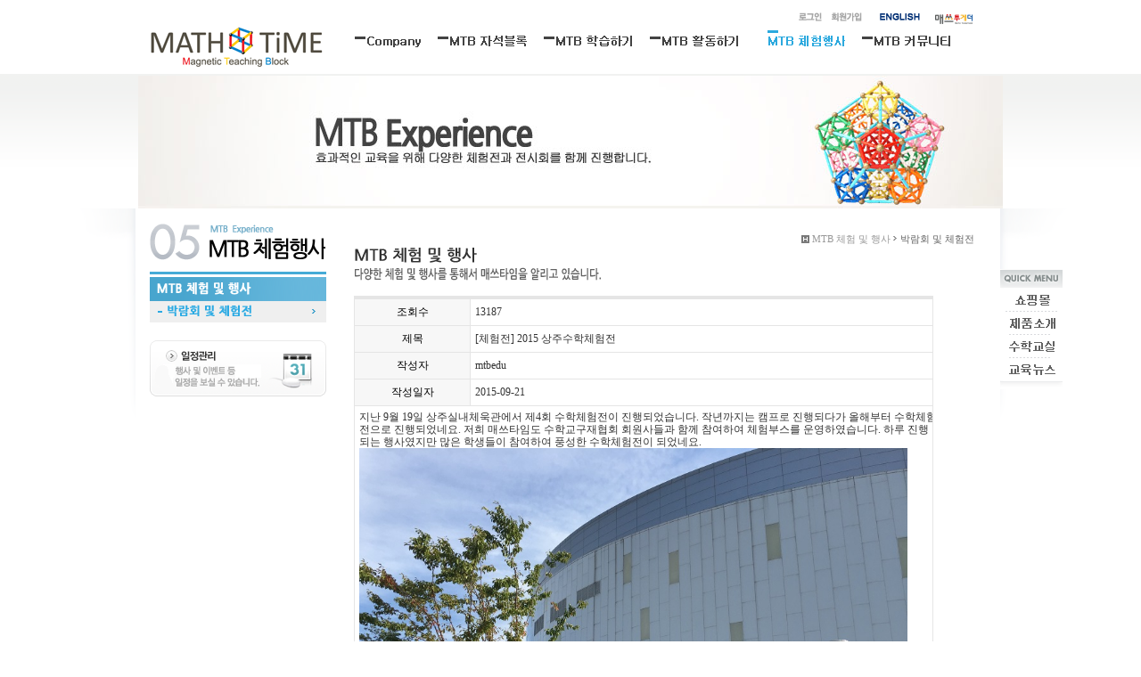

--- FILE ---
content_type: text/html
request_url: http://mtbedu.com/default/experience/experience501.php?com_board_basic=read_form&com_board_idx=29&sub=501&&com_board_search_code=&com_board_search_value1=&com_board_search_value2=&com_board_page=10&&com_board_id=9&
body_size: 5361
content:
<html xmlns="http://www.w3.org/1999/xhtml" xml:lang="ko" lang="ko">
<head>
<meta http-equiv='Content-Type' content='text/html; charset=ks_c_5601-1987'>
<title>매쓰타임 아름다운 수학도형 엠티비 자석블록</title>
<meta name="description" content="수학에 흥미넣기-쉽게 만들고 깊게 생각하는 엠티비자석블록">
<link rel='stylesheet' type='text/css' href='/default/inc/style.css'>
</head>
<body>
<div id="wrap" style="background:url(/default/img/common/bg_subpage.gif) top repeat-x;">
<div id="topmenu">
  <h1><a href="/default/index.php"><img src=http://mtbedu.cafe24.com/base/img/top/images/logo1.gif title="" alt="아름다운 수학도형 매쓰타임이 앞서갑니다."></a></h1>
  <p class="global_menu">        
   <span id="M_member_loginmenu">
   <a href="/default/member/login.php?sub=02"><img src="/default/img/common/global_login.gif" title="" alt="로그인"></a>
  <a href="/default/member/join.php?sub=01"><img src="/default/img/common/global_join.gif" title="" alt="회원가입"></a>
 
   </span>
   <a href="/default/english/en701.php"  target=_blank><img src="/default/img/common/global_sitemap.gif" title="" alt="ENGLISH"></a>
   <a href="/default/togeder/to701.php"  target=_blank><img src="/default/img/to/to_top.gif" title="" alt="ENGLISH"></a>

  </p>
  <p class="main_menu">
   <a href="/default/company/company/company101.php?sub=101" class="fst"><img src="/default/img/top/images/mtb_top_off.gif" title="" alt="company"></a>
   <a href="/default/business/info201.php?sub=201" class="snd"><img src="/default/img/top/images/mtb_top_01off.gif" title="" alt="business"></a>
   <a href="/default/product/product301.php?sub=301" class="trd"><img src="/default/img/top/images/mtb_top_02off.gif" id="trd" title="" alt="product"></a>
   <a href="/default/customer/activity401.php?sub=401" class="fth"><img src="/default/img/top/images/mtb_top_03off.gif" title="" alt="customer"></a>
   <a href="/default/experience/experience501.php?sub=501" class="last"><img src="/default/img/top/images/mtb_top_04on.gif" title="" alt="experience"></a>
   <a href="/default/community/community601.php?sub=601" class="las"><img src="/default/img/top/images/mtb_top_05off.gif" title="" alt="rec"></a>
  </p>
 </div>
<div class="visual_area">
<img src="/default/img/experience/visual_experience.jpg" title="" alt="지속적인 연구개발을 통한 제품개발과 품질향상에 노력하고 있습니다."><br>
</div>
<div id="content_wrap" style="background:#ffffff url(/default/img/common/bg_content_sub.gif) no-repeat;">
<div class="side_nav">
<h2><img src="/default/img/experience/h2_experience.gif" title="" alt="제품소개"></h2>
<!-- // 서브메뉴 -->
<dl>
<dt><img src="/default/img/experience/experience_01on.gif" title="" alt="체험 및 행사"></a><br></dt>
<dd><a href="/default/experience/experience501.php?sub=501"><img src="/default/img/experience/experience_01_01on.gif" id="experience_01_01" title="" alt="박람회및전시회"></a></dd>

</dl>
<p class="banner">
  <a href="/default/company/schedule.php?sub=14"><img src="/default/img/common/banner_side_01.gif" title="" alt="일정관리"></a>
</p>
</div>
<div class="content">
<p class="history">
    <a href="#none"><img alt="" src="/default/img/common/home.gif" title=""></a>
    <span>MTB 체험 및 행사</span>&nbsp;<span class="current" style="background:url(/default/img/common/bl_history.gif) left 4px no-repeat;">
        박람회 및 체험전
        </span>
  </p>
<!-- 제품 01 -->
<h3><a href="/default/experience/experience501.php?sub=501"><img src="/default/img/experience/h3_experience_01.gif" title="" alt="제품 01"></h3></a><br />
<table cellpadding="0" cellspacing="0" class="table_experience">
<tr>
<td align="left" valign="top"><!-- 게시판 시작 -->
<link rel="StyleSheet" href="/base/inc/board/board_9.css" type="text/css">
<script language="javascript" src="/cjs/board.js?com_board_id=9&template=base"></script>

<table border="0" cellspacing="0" cellpadding="0" width="650" bgcolor="#FFFFFF" background="">
	<tr>
		<!-- 목록 - 이미지(왼쪽) -->
		<script language="javascript" type="text/javascript" src="/cjs/javascript.lib.js?date=1458686105"></script>

		<!-- //목록 - 이미지(왼쪽)  -->
		<td>
			<table border="0" cellspacing="0" cellpadding="0" width='100%'>
				<tr><td bgcolor='#E5E5E5' height=3></td></tr>
			</table>
			<table border='1' cellpadding='0' cellspacing='0' width='100%' style='border-collapse:collapse' bordercolor='#e5e5e5' class="board">
			<!-- 내용 -->
				<style type="text/css">p{margin:0}</style><meta http-equiv='Content-Type' content='text/html; charset=ks_c_5601-1987'>
<style type="text/css">
/*
   .board_bgcolor 테이블 제목 컬럼 스타일 지정
   .board_desc    테이블 제목 옆 내용 컬럼 스타일 지정
   $com_board.table_size :: 관리자가 지정한 전체 테이블 사이즈
   .board_description 콘텐츠 내용 스타일을 지정
*/
p{
    margin:0;
    padding:0;
}
.board_bgcolor
{
  /*width:107px;*/
  width:20%;
  text-align:center;
}
.board_desc
{
	padding:3 0 3 10;
	line-height:150%;
	/*width:543px;*/
    width:80%;
	text-align:left;
	padding-left:5px;
}
.board_description
{
	    overflow:hidden;
        word-break:break-all;
}
#post_area{
	width:100%;
	padding:5px;
    word-spacing:0pt;
    word-break:break-all;
}
</style>
						<tr height="30">
				<td class="board_bgcolor">
									<font style="color:#000000;font-size:12px;">조회수</font>
								</td>
				<td class="board_desc">
					                                                    13187
                                            				</td>
			</tr>
									<tr height="30">
				<td class="board_bgcolor">
									<font style="color:#000000;font-size:12px;">제목</font>
								</td>
				<td class="board_desc">
					                                                    [체험전] 2015 상주수학체험전
                                            				</td>
			</tr>
									<tr height="30">
				<td class="board_bgcolor">
									<font style="color:#000000;font-size:12px;">작성자</font>
								</td>
				<td class="board_desc">
					                                                    mtbedu
                                            				</td>
			</tr>
									<tr height="30">
				<td class="board_bgcolor">
									<font style="color:#000000;font-size:12px;">작성일자</font>
								</td>
				<td class="board_desc">
					                                                    2015-09-21
                                            				</td>
			</tr>
					<!-- 글 내용 -->
		<tr height="30">
			<td colspan="2" class="board_description" width="100%" height="100px">
				<div id="post_area">
					지난 9월 19일 상주실내체욱관에서 제4회 수학체험전이 진행되었습니다. 작년까지는 캠프로 진행되다가 올해부터 수학체험전으로 진행되었네요. 저희 매쓰타임도 수학교구재협회 회원사들과 함께 참여하여 체험부스를 운영하였습니다. 하루 진행되는 행사였지만 많은 학생들이 참여하여 풍성한 수학체험전이 되었네요.<br>
<P spellcheck=true><IMG style="HEIGHT: 555px; WIDTH: 695px" hspace=5 src="/base/component/board/board_9/u_image/29/20150921110838_166630850.JPG"><IMG style="HEIGHT: 555px; WIDTH: 695px" hspace=5 src="/base/component/board/board_9/u_image/29/20150921110838_1857166613.JPG"><IMG style="HEIGHT: 555px; WIDTH: 695px" hspace=5 src="/base/component/board/board_9/u_image/29/20150921110838_56913930.JPG"><IMG style="HEIGHT: 555px; WIDTH: 695px" hspace=5 src="/base/component/board/board_9/u_image/29/20150921110838_1981928470.JPG"><IMG style="HEIGHT: 555px; WIDTH: 695px" hspace=5 src="/base/component/board/board_9/u_image/29/20150921110838_252368231.JPG"><IMG style="HEIGHT: 555px; WIDTH: 695px" hspace=5 src="/base/component/board/board_9/u_image/29/20150921110839_844808007.JPG"><IMG style="HEIGHT: 555px; WIDTH: 695px" hspace=5 src="/base/component/board/board_9/u_image/29/20150921110839_1097123745.JPG"><IMG style="HEIGHT: 555px; WIDTH: 695px" hspace=5 src="/base/component/board/board_9/u_image/29/20150921110839_1710469282.JPG"><br>
<P spellcheck=true>&nbsp;<br>
				</div>
				<script type="text/javascript">
				<!--
				/**
				 * 이미지 테이블크기와 맞쳐 재조정
				 */
				function resizeImage()
				{
					var img_max_width = 615;
                    var use_origin_img = 'Y';
                    if(use_origin_img == 'N') {
                        return;
                    }
					var imgObj = document.getElementById("post_area").getElementsByTagName("img");
					var osrc;
					for (i = 0; i<imgObj.length; i++)
					{
						/*pNode = imgObj[i].parentNode;
						var imgContainer = document.createElement("<div>");
						pNode.insertBefore(imgContainer, imgObj[i]);
						imgContainer.appendChild(imgObj[i]);
						osrc = imgObj[i].src;*/

						if(imgObj[i].width > img_max_width)
						{
							imgObj[i].style['width'] = img_max_width;
							imgObj[i].style['height'] = 'auto';
						}

                        if( imgObj[i].parentNode.tagName != "A" )
                        {
                            imgObj[i].style.cursor  = "pointer";
                            imgObj[i].onclick = function(){	showPicture(this);	}
                        }

						/*imgContainer.style.marginBottom = "0px";

													imgObj[i].style.cursor  = "pointer";
												// declare onclick event
						if( imgObj[i].parentNode.tagName == "div" )
						{
							if( imgObj[i].parentNode.parentNode.tagName == "A" )
							{
								imgObj[i].onclick = function()
								{
									if( this.parentNode.parentNode.target != "_blank" ){
										location.href = this.parentNode.parentNode.href;
									}
								};
							}
							else{
																imgObj[i].onclick = function(){	showPicture(this);	}
															}
						}
						else if( imgObj[i].parentNode.tagName != "A" )
						{
														imgObj[i].onclick = function(){	showPicture(this);	}
													}*/
					}

					document.getElementById("post_area").style.visibility = "visible";
				}

				/**
				 * 팝업 이미지
				 */
				 function showPicture(obj) {

				  var imgObj = new Image();
				  imgObj.src = obj.src;
				  var wopt = "scrollbars=yes,status=no,resizable=no";
				  wopt += ",width=" + imgObj.width;
				  wopt += ",height=" + imgObj.height;
				  var wbody = "<script language='javascript'>";
				  wbody += "function finalResize(){";
				  wbody += "  var oBody=document.body;";
				  wbody += "  var oImg=document.images[0];";
				  wbody += "  var xdiff=oImg.width-oBody.clientWidth;";
				  wbody += "  var ydiff=oImg.height-oBody.clientHeight-20;";
				  wbody += "  window.resizeBy(xdiff,ydiff);";
				  wbody += "}";
				  wbody += "</"+"script>";
				  wbody += "<body  oncontextmenu='return false' ondragstart='return false' onselectstart='return false' onLoad='finalResize()' style='margin:0;background:#000000' >";
				  wbody += "<a href='javascript:window.close()' oncontextmenu='return false'><img src='" + obj.src + "' border=0  alt=''></a>";
				  wbody += "</body>";
				  winResult = window.open("about:blank","",wopt);
				  winResult.document.open("text/html", "replace");
				  winResult.document.write(wbody);
				  winResult.document.close();
				  return;
				}

				/**
				 * 함수 실행
				 */
				window.onload = function()
				{
					resizeImage();
				}
			//-->
			</script>
			</td>
		</tr>
	


<script language="javascript" type="text/javascript" src="/cjs/javascript.lib.js?date=1458686105"></script>

			<!-- //내용 -->
			</table>
			<table border='0' cellpadding='0' cellspacing='0' width='100%'>
				<tr><td height='1' bgcolor='#E5E5E5'></td></tr>
			</table>
			<table border='0' cellpadding='0' cellspacing='0' width='100%'>
				<tr><td height='10'></td></tr>
			</table>

			<!-- 게시물 평가 -->
			<script language="javascript" type="text/javascript" src="/cjs/javascript.lib.js?date=1458686105"></script>

			<!--// 게시물 평가 -->

			<!-- 댓글 쓰기 -->
			
			<!-- //댓글 쓰기 -->

			<!-- 댓글 목록 -->
			<script language="javascript" type="text/javascript" src="/cjs/javascript.lib.js?date=1458686105"></script>

			<!-- //댓글 목록 -->

			<table border='0' cellpadding='0' cellspacing='0' width='100%'>
				<tr><td><br></td></tr>
			</table>
			<table border='0' cellpadding='0' cellspacing='0' width='100%'>
				<tr><td height='1' bgcolor='#E5E5E5'></td></tr>
			</table>

			<table border='0' cellpadding='0' cellspacing='0' align='center' width='100%'>
				<tr>
					<td class='bbsnewf5' height='34' align='center' width='50%'>
					<!-- 목록 - 버튼 -->
						<!-- 이전 다음  -->
<table border='0' cellpadding='0' cellspacing='0' align='center' width='100%'>
<tr>
	<td class='bbsnewf5' height='34' align='left' width='50%' style="border:0px">
					<a href="/default/experience/experience501.php?com_board_basic=read_form&sub=501&&com_board_search_code=&com_board_search_value1=&com_board_search_value2=&com_board_page=10&&com_board_id=9&&com_board_idx=28"><img src="/base/img/component/board/board_9/prev.gif" border="0" align='absmiddle' alt=''></a>
				    <a href="/default/experience/experience501.php?sub=501&&com_board_search_code=&com_board_search_value1=&com_board_search_value2=&com_board_page=10&&com_board_id=9&"><img src="/base/img/component/board/board_9/list.gif" border='0' align='absmiddle' alt=''></a>
					<a href="/default/experience/experience501.php?com_board_basic=read_form&sub=501&&com_board_search_code=&com_board_search_value1=&com_board_search_value2=&com_board_page=10&&com_board_id=9&&com_board_idx=30"><img src="/base/img/component/board/board_9/next.gif" border="0" align='absmiddle' alt=''></a>
					</td>
</tr>
</table>
<!-- 이전 다움  -->
<script language="javascript" type="text/javascript" src="/cjs/javascript.lib.js?date=1458686105"></script>

					<!-- //목록 - 버튼 -->
					</td>
					<td align='right' width='50%'>
						 <!-- 추천하기 -->
						  <!-- 수정하기 -->
						<a href='#' onclick='com_board_delete("9", "29", "/default/experience/experience501.php", "base","sub=501&&com_board_search_code=&com_board_search_value1=&com_board_search_value2=&com_board_page=10&&com_board_id=9&")'><img alt='' src='/base/img/component/board/board_9/delete.gif' border='0'></a> <!-- 삭제하기 -->
						 <!-- 답글쓰기 -->
						<a href='javascript:alert("게시판 작성 권한이 없습니다.")' style='display:none'><img alt='' src='/base/img/component/board/board_9/write.gif' border='0' /></a> <!-- 글쓰기 -->
					</td>
				</tr>
			</table>
		</td>
		<!-- 목록 - 이미지(오른쪽) -->
		<script language="javascript" type="text/javascript" src="/cjs/javascript.lib.js?date=1458686105"></script>

		<!-- //목록 - 이미지(오른쪽)  -->
	</tr>
</table>

<!-- 목록 - 리스트 -->

	    <!-- 이미지 -->
	<table border="0" cellspacing="0" cellpadding="0">
	<td style="padding:5px">
			<table border='0' cellspacing='0' cellpadding='0' style="float:left">
			<tr>
				<td align='center' style="padding:5px">
					<a href="/default/experience/experience501.php?com_board_basic=read_form&com_board_idx=29&sub=501&&com_board_search_code=&com_board_search_value1=&com_board_search_value2=&com_board_page=10&&com_board_id=9&">
					<img src="/base/component/board/board_9/u_image/29/20150921110838_166630850.JPG"  border="0" width="135" height="90"></a>
				</td>
			</tr>
		</table>
					<table border='0' cellspacing='0' cellpadding='0' style="float:left">
			<tr>
				<td align='center' style="padding:5px">
					<a href="/default/experience/experience501.php?com_board_basic=read_form&com_board_idx=28&sub=501&&com_board_search_code=&com_board_search_value1=&com_board_search_value2=&com_board_page=10&&com_board_id=9&">
					<img src="/base/component/board/board_9/u_image/28/20150921110010_358163576.jpg"  border="0" width="135" height="90"></a>
				</td>
			</tr>
		</table>
					<table border='0' cellspacing='0' cellpadding='0' style="float:left">
			<tr>
				<td align='center' style="padding:5px">
					<a href="/default/experience/experience501.php?com_board_basic=read_form&com_board_idx=27&sub=501&&com_board_search_code=&com_board_search_value1=&com_board_search_value2=&com_board_page=10&&com_board_id=9&">
					<img src="/base/component/board/board_9/u_image/27/20150907150433_2096272806.jpg"  border="0" width="135" height="90"></a>
				</td>
			</tr>
		</table>
					<table border='0' cellspacing='0' cellpadding='0' style="float:left">
			<tr>
				<td align='center' style="padding:5px">
					<a href="/default/experience/experience501.php?com_board_basic=read_form&com_board_idx=26&sub=501&&com_board_search_code=&com_board_search_value1=&com_board_search_value2=&com_board_page=10&&com_board_id=9&">
					<img src="/base/component/board/board_9/u_image/26/20150907115829_1587341351.JPG"  border="0" width="135" height="90"></a>
				</td>
			</tr>
		</table>
					<table border='0' cellspacing='0' cellpadding='0' style="float:left">
			<tr>
				<td align='center' style="padding:5px">
					<a href="/default/experience/experience501.php?com_board_basic=read_form&com_board_idx=25&sub=501&&com_board_search_code=&com_board_search_value1=&com_board_search_value2=&com_board_page=10&&com_board_id=9&">
					<img src="/base/component/board/board_9/u_image/25/20150903164434_2019103054.jpg"  border="0" width="135" height="90"></a>
				</td>
			</tr>
		</table>
					<table border='0' cellspacing='0' cellpadding='0' style="float:left">
			<tr>
				<td align='center' style="padding:5px">
					<a href="/default/experience/experience501.php?com_board_basic=read_form&com_board_idx=24&sub=501&&com_board_search_code=&com_board_search_value1=&com_board_search_value2=&com_board_page=10&&com_board_id=9&">
					<img src="/base/component/board/board_9/u_image/24/20150903162509_1552425859.JPG"  border="0" width="135" height="90"></a>
				</td>
			</tr>
		</table>
					<table border='0' cellspacing='0' cellpadding='0' style="float:left">
			<tr>
				<td align='center' style="padding:5px">
					<a href="/default/experience/experience501.php?com_board_basic=read_form&com_board_idx=23&sub=501&&com_board_search_code=&com_board_search_value1=&com_board_search_value2=&com_board_page=10&&com_board_id=9&">
					<img src="/base/component/board/board_9/u_image/23/20150903161750_1217242220.JPG"  border="0" width="135" height="90"></a>
				</td>
			</tr>
		</table>
					<table border='0' cellspacing='0' cellpadding='0' style="float:left">
			<tr>
				<td align='center' style="padding:5px">
					<a href="/default/experience/experience501.php?com_board_basic=read_form&com_board_idx=22&sub=501&&com_board_search_code=&com_board_search_value1=&com_board_search_value2=&com_board_page=10&&com_board_id=9&">
					<img src="/base/component/board/board_9/u_image/22/20150903160737_550729766.JPG"  border="0" width="135" height="90"></a>
				</td>
			</tr>
		</table>
					<table border='0' cellspacing='0' cellpadding='0' style="float:left">
			<tr>
				<td align='center' style="padding:5px">
					<a href="/default/experience/experience501.php?com_board_basic=read_form&com_board_idx=21&sub=501&&com_board_search_code=&com_board_search_value1=&com_board_search_value2=&com_board_page=10&&com_board_id=9&">
					<img src="/base/component/board/board_9/u_image/21/20150813175622_1553226328.JPG"  border="0" width="135" height="90"></a>
				</td>
			</tr>
		</table>
					<table border='0' cellspacing='0' cellpadding='0' style="float:left">
			<tr>
				<td align='center' style="padding:5px">
					<a href="/default/experience/experience501.php?com_board_basic=read_form&com_board_idx=20&sub=501&&com_board_search_code=&com_board_search_value1=&com_board_search_value2=&com_board_page=10&&com_board_id=9&">
					<img src="/base/component/board/board_9/u_image/20/20150813174925_1003703499.JPG"  border="0" width="135" height="90"></a>
				</td>
			</tr>
		</table>
		<div style="overflow:hidden;clear:both;height:1px;" class="image_sublist"></div>		<div style="overflow:hidden;clear:both;height:1px;"></div>
	</td>
	</table>
	<!-- 이미지 -->
	
    
<script language="javascript" type="text/javascript" src="/cjs/javascript.lib.js?date=1458686105"></script>

<!-- //목록 - 리스트  -->
<!-- 게시판 끝 --></td>
</tr>
  
</table>
</div>
<div class="quick" style="background:url(/default/img/common/quick_bg.gif) bottom no-repeat;padding:0 0 10px 0;">
   <dl>
    <dt><img src="/default/img/common/quick_title.gif" title="" alt="퀵메뉴"></dt>
    <dd><a href="http://www.mtbedu.kr/index.html?sub=02" target='_blank'_><img src="/default/img/common/quick_01.gif" id="quick_01" title="" alt="쇼핑몰"></a></dd>
    <dd><a href="/default/business/info201.php?sub=201"><img src="/default/img/common/quick_02.gif" id="quick_02" title="" alt="제품소개"></a></dd>
    <dd><a href="/default/product/product301.php?sub=301"><img src="/default/img/common/quick_03.gif" id="quick_03" title="" alt="수학교실"></a></dd>
    <dd><a href="/default/community/community602.php?sub=602"><img src="/default/img/common/quick_04.gif" id="quick_04" title="" alt="교육뉴스"></a></dd>
   </dl>
</div>
</div>
<body>
<table width="100%" border="0" cellspacing="0" cellpadding="0">
  <tr>
    <td align="center" valign="bottom"><table width="1200" border="0" cellspacing="0" cellpadding="0">
      <tr>
        <td>&nbsp;</td>
      </tr>
    </table>
    <img src="http://mtbedu.cafe24.com/base/img/footer/botton.gif" width="1199" height="167" border="0" usemap="#Map" /></td>
  </tr>
</table>
<map name="Map" id="Map">
  <area shape="rect" coords="274,13,329,40" href="http://mtbedu.cafe24.com/base/index.php" target="_self" />
  <area shape="rect" coords="330,15,410,43" href="http://mtbedu.cafe24.com/base/mathtime/company01.php" target="_self" />
  <area shape="rect" coords="426,16,529,42" href="{$template}}/img/common/footer_01.gif" />
  <area shape="rect" coords="549,14,668,41" href="/default/img/common/footer_02.gif" target="_self" />
  <area shape="rect" coords="694,14,850,44" href="/default/img/common/footer_03.gif" target="_self" />
  <area shape="rect" coords="865,14,962,42" href="#" />
  <area shape="rect" coords="41,39,294,118" href="http://mtbedu.cafe24.com/base/index.php" />
</map>
</body>
</div>
</body>
</html>
<script language="javascript" type="text/javascript" src="/cjs/javascript.lib.js?date=1721110582"></script>

<script language="javascript" src="/cjs/board.js"></script>

            <script type="text/javascript">
            var JsHost = (("https:" == document.location.protocol) ? "https://" : "http://");
            var sTime = new Date().getTime();
            document.write(unescape("%3Cscript id='log_script' src='" + JsHost + "blg-jsk.cafe24.com/weblog.js?uid=mtbedu&t=" + sTime + "' type='text/javascript'%3E%3C/script%3E"));
            </script>
        

--- FILE ---
content_type: text/html
request_url: http://mtbedu.com/cjs/board.js?com_board_id=9&template=base
body_size: 8795
content:
var xOp7Up,xOp6Dn,xIE4Up,xIE4,xIE5,xIE6,xNN4,xUA=navigator.userAgent.toLowerCase();
if(window.opera){
  var i=xUA.indexOf('opera');
  if(i!=-1){
    var v=parseInt(xUA.charAt(i+6));
    xOp7Up=v>=7;
    xOp6Dn=v<7;
  }
}
else if(navigator.vendor!='KDE' && document.all && xUA.indexOf('msie')!=-1){
  xIE4Up=parseFloat(navigator.appVersion)>=4;
  xIE4=xUA.indexOf('msie 4')!=-1;
  xIE5=xUA.indexOf('msie 5')!=-1;
  xIE6=xUA.indexOf('msie 6')!=-1;
}
else if(document.layers){xNN4=true;}
var xMac=xUA.indexOf('mac')!=-1;
var xFF=xUA.indexOf('firefox')!=-1;

function ajaxboardProcess()
{
	return false;
}

/**
* class명으로 엘리먼트 검색
*/
function getElmsByClass(elm, className){
    if(typeof className == 'string'){
        var findElms = new Array();
        var reg = new RegExp("\\b"+className+"\\b", "i");
        var list = elm.getElementsByTagName('*');

        for(var i=0; (o=list[i]); i++){
            if(o.className && o.className.search(reg) != -1){
                findElms.push(o);
            }
        }

        if(findElms.length == 1) findElms = findElms[0];
        if(findElms.length == 0) findElms = null;

        return findElms;
    }
}

/**
* AJAX 객체 호출
*/
function call_Ajax_board(board_id, template)
{
	Ajax.init("/cjs/ajax/ajax.board.php?com_board_id="+board_id+"&template="+template, '', 'GET' , null , false , false );
}

/**
* 글쓰기 폼 체크
*/
function com_board_writeformCheck()
{
	var board_id = document.getElementById('board_id').value;
	var template = document.getElementById('template') ? document.getElementById('template').value : document.getElementsByName('template')[0].value;

	var boardForm = "com_board";
    if(document.getElementById('descriptionView_TEXTAREA')) {
        var descriptTemp = document.getElementById('descriptionView_TEXTAREA').value;
        document.com_board.description.value = descriptTemp.replace(/\s+$/, "");
    }

	realBoardCheck(boardForm, board_id, template);

	return FormCheck.init(boardForm);
}

/**
* 글수정 폼 체크
*/
function com_board_modifyformCheck()
{
	var board_id = document.getElementById('board_id').value;
	var template = document.getElementById('template') ? document.getElementById('template').value : document.getElementsByName('template')[0].value;

	var boardForm = "com_board";
    if(document.getElementById('descriptionView_TEXTAREA')) {
        var descriptTemp = document.getElementById('descriptionView_TEXTAREA').value;
        document.com_board.description.value = descriptTemp.replace(/\s+$/, "");
    }

	realBoardCheck(boardForm, board_id, template);
	return FormCheck.init(boardForm);
}

/**
* 실제 폼 체크
*/
function realBoardCheck(formName, board_id, template) {
	call_Ajax_board(board_id, template);

	var rsXml	=	Ajax.rltXml();
	var xmlData	=	Ajax.rltXmlLoop(rsXml, "board_title");
	var tempArr	=	new Array();
    //console.log(tempArr);

	for(var i = 0; i < xmlData.length; i++) {
		tempArr[i] = new Array();
		tempArr[i]["code"]	=	Ajax.rltXmlOnce(xmlData[i], "code");
		tempArr[i]["name"]	=	Ajax.rltXmlOnce(xmlData[i], "name");
		tempArr[i]["attribute"]	=	Ajax.rltXmlOnce(xmlData[i], "attribute");
		tempArr[i]["necessary"]	=	Ajax.rltXmlOnce(xmlData[i], "necessary");
		tempArr[i]["attribute_value"]	=	Ajax.rltXmlOnce(xmlData[i], "attribute_value");

        /*
        @ 2011-03-18 ktchoi necessary=필수=setCheck(formName, code, 공백체크y/n,name,type,'min-max')
             - 필수와 상관없이 값이 있으면 유효성 체크 한다.
             - 필수의 의미는 공백(빈값) 여부로 처리한다.

        */
        var necessaryFlag='n';
        if(Common.int(tempArr[i]["necessary"])==1){
            //필수 항목
            necessaryFlag='y';
         }

        switch (Common.int(tempArr[i]["attribute"])) {
            case	1	:	//텍스트박스
                if(tempArr[i]["code"] == 'age') {
                    FormCheck.setCheck(formName, tempArr[i]["code"], necessaryFlag, tempArr[i]["name"], 'num', '1-3');
                } else {
                    FormCheck.setCheck(formName, tempArr[i]["code"], necessaryFlag, tempArr[i]["name"], '', '1-'+tempArr[i]["attribute_value"]);
                }
                break;
            case	12	:	//PASSWORD
                FormCheck.setCheck(formName, tempArr[i]["code"], necessaryFlag, tempArr[i]["name"], '');
                break;
            case	2	:	//TEXTAREA
            case	9	:	//SELECTBOX
                if(necessaryFlag=='y' ){
                    FormCheck.setCheck(formName, tempArr[i]["code"], necessaryFlag, tempArr[i]["name"], '');
                }
                break;
            case	3	:	//이메일
                FormCheck.setCheck(formName, tempArr[i]["code"], necessaryFlag, tempArr[i]["name"], 'email');
                break;
            case	4	:	//URL
                FormCheck.setCheck(formName, tempArr[i]["code"], necessaryFlag, tempArr[i]["name"], '');
                break;
            case	5	:	//TEL
                if(Common.int(tempArr[i]["attribute_value"]) == 2) {
                    FormCheck.setCheck(formName, tempArr[i]["code"]+'0', necessaryFlag, tempArr[i]["name"], 'num', '1-4');
                }
                FormCheck.setCheck(formName, tempArr[i]["code"]+'1', necessaryFlag, tempArr[i]["name"], 'num', '1-4');
                FormCheck.setCheck(formName, tempArr[i]["code"]+'2', necessaryFlag, tempArr[i]["name"], 'num', '1-4');
                FormCheck.setCheck(formName, tempArr[i]["code"]+'3', necessaryFlag, tempArr[i]["name"], 'num', '1-4');
                break;
            case	6	:	//DATE
                FormCheck.setCheck(formName, tempArr[i]["code"]+'Y', necessaryFlag, tempArr[i]["name"], '');
                FormCheck.setCheck(formName, tempArr[i]["code"]+'M', necessaryFlag, tempArr[i]["name"], '');
                FormCheck.setCheck(formName, tempArr[i]["code"]+'D', necessaryFlag, tempArr[i]["name"], '');
                break;
            case	7	:	//주소
                if(Common.int(tempArr[i]["attribute_value"]) == 1) {
                    FormCheck.setCheck(formName, tempArr[i]["code"]+'_post1', necessaryFlag, tempArr[i]["name"], 'num', '5');
                    //FormCheck.setCheck(formName, tempArr[i]["code"]+'_post2', necessaryFlag, tempArr[i]["name"], 'num', '1-3');
                }
                FormCheck.setCheck(formName, tempArr[i]["code"], necessaryFlag, tempArr[i]["name"], '');
                break;
            case	8	:	//FILE
                if(necessaryFlag=='y' ){
                    if(getElmsByClass(document.body, 'file_attach_del') == null){
                        FormCheck.setCheck(formName, tempArr[i]["code"]+'[]', 'y', tempArr[i]["name"], 'file', '', '', '');
                    }
                }
                break;
            case	10	:	//CHECKBOX : 비밀글(secret)은 필수체크값 없음.
                if(tempArr[i]["code"] != 'secret' && necessaryFlag=='y' ){
                    FormCheck.setCheck(formName, tempArr[i]["code"]+'[]', necessaryFlag, tempArr[i]["name"], 'checkbox', '', '', '1');
                }
                break;
            case	11	:	//RADIO
                if(necessaryFlag=='y' ){
                    FormCheck.setCheck(formName, tempArr[i]["code"]+'[]', necessaryFlag, tempArr[i]["name"], 'checkbox', '', '', '');
                }
                break;
            case	13	:	//휴대전화
                if(Common.int(tempArr[i]["attribute_value"]) == 1) {
                    FormCheck.setCheck(formName, tempArr[i]["code"]+'0', necessaryFlag, tempArr[i]["name"], '');
                }
                FormCheck.setCheck(formName, tempArr[i]["code"]+'1', necessaryFlag, tempArr[i]["name"], 'num', '1-4');
                FormCheck.setCheck(formName, tempArr[i]["code"]+'2', necessaryFlag, tempArr[i]["name"], 'num', '1-4');
                FormCheck.setCheck(formName, tempArr[i]["code"]+'3', necessaryFlag, tempArr[i]["name"], 'num', '1-4');
                break;
            case	50	:	//CHECKBOX : 개인정보의 수집 및 이용목적 (기존 attribute 영향 안주게 개인정보필드일때는 50으로 설정함.)
                if(necessaryFlag=='y' ){
                    FormCheck.setCheck(formName, tempArr[i]["code"], necessaryFlag, tempArr[i]["name"], 'checkbox', '', '', '');
                }
                break;
        }
	}

    // 스팸방지문자
    try
    {
        FormCheck.setCheck(formName, 'captcha_code', 'y', '스팸방지 문자', '');
    }
    catch (e){}
}

/**
* 파일사이즈 체크 요청
*/
function ask_filesize(target, form){
	if(target.value == "") return;

	progressBar();
	var origin_target = '_self';
	var origin_action = document[form].action;

	document[form].target = "_filechk";
	document[form].action = "/cjs/filesize_chk.php";
	document[form].submit();

	document[form].target = origin_target;
	document[form].action = origin_action;

	setTimeout(function(){ res_filesize(target) }, 200);
}

/**
* 파일사이즈 체크결과 콜백함수
*/
function res_filesize(elm){
	if(document.getElementById('filesize_status').value != ""){
        if(document.getElementById('filesize_status').value == "hdd_false"){
			alert("사용중인 계정의 저장공간이 부족하여 파일업로드가 불가능합니다.\n\n [나의서비스관리] 에서 상위 서비스로 변경하거나 추가 옵션을\n 신청한 뒤 이용하시기 바랍니다.");
			elm.select();
            /*var f = document.getElementsByName('file_attachment[]');
            for(var i=0; i<f.length; i++) {
                f[i].value = '';
            }*/
            location.reload();
		} else if(document.getElementById('filesize_status').value == "false"){
			alert('파일 용량이 초과되었습니다');
			elm.select();
		}

		progressBar_remove();
		document.getElementById('filesize_status').value = "";
	}else{
		setTimeout(function(){ res_filesize(elm) }, 200);
		document.getElementById('filesize_status').value = "";
	}
}

/**
* ProgressBar 출력
*/
function progressBar(){
	if(document.getElementById('progressBar')) return;

	var w = xGetBodyWidth();
	var h = xGetBodyHeight();

	var itemTop = (h / 2) - (20 / 2);
	var itemLeft = (w / 2) - (300 / 2);

	var obj = document.createElement('div');
	obj.id = 'progressBar';
	obj.style.position = 'absolute';
	obj.style.textAlign = 'center';
	obj.style.filter = 'alpha(opacity=70)';
	obj.style.opacity = '0.7';
	obj.style.top = itemTop+'px';
	obj.style.left = itemLeft+'px';
	obj.style.width = '300px';
	obj.style.height = '20px';
	obj.style.padding = '4px';
	obj.style.border = '1px solid #666';
	obj.style.backgroundColor = '#FFF';
	obj.style.color = '#F30';
	obj.style.zIndex = '101';
	obj.innerHTML = '현재 파일 사이즈 체크중입니다';

	document.body.appendChild(obj);
}


/**
* ProgressBar 해제
*/
function progressBar_remove(){
	if(document.getElementById('progressBar')){
		document.body.removeChild(document.getElementById('progressBar'));
	}
}

/**
* @brief 보이는 문서의 가로
*
* @param void
* @returns void
*/
function xClientWidth()
{
  var w=0;
  if(xOp6Dn) w=window.innerWidth;
  else if(document.compatMode == 'CSS1Compat' && !window.opera && document.documentElement && document.documentElement.clientWidth)
	w=document.documentElement.clientWidth;
  else if(document.body && document.body.clientWidth)
	w=document.body.clientWidth;
  else if(xDef(window.innerWidth,window.innerHeight,document.height)) {
	w=window.innerWidth;
	if(document.height>window.innerHeight) w-=16;
  }
  return w;
}

/**
* @brief 보이는 문서의 높이
*
* @param void
* @returns void
*/
function xClientHeight()
{
  var h=0;
  if(xOp6Dn) h=window.innerHeight;
  else if(document.compatMode == 'CSS1Compat' && !window.opera && document.documentElement && document.documentElement.clientHeight)
    h=document.documentElement.clientHeight;
  else if(document.body && document.body.clientHeight)
    h=document.body.clientHeight > document.documentElement.clientHeight ? document.body.clientHeight : document.documentElement.clientHeight;
  else if(xDef(window.innerWidth,window.innerHeight,document.width)) {
    h=window.innerHeight;
    if(document.width>window.innerWidth) h-=16;
  }
  return h;
}

/**
* @brief 문서 전체 가로
*
* @param void
* @returns void
*/
function xGetBodyWidth() {
  var cw = xClientWidth();
  var sw = window.document.body.scrollWidth;
  return cw>sw?cw:sw;
}

/**
* @brief 문서 전체 높이
*
* @param void
* @returns void
*/
function xGetBodyHeight() {
  var cw = xClientHeight();
  var sw = window.document.body.scrollHeight;
  return cw>sw?cw:sw;
}

/**
* 리스트 분류 선택
*/
function com_board_category_sel(path)
{
	var form = document.com_board_form;

	code = form.com_board_category_code.options[form.com_board_category_code.selectedIndex].value;

	location.href = path + "&com_board_category_code=" + code;
}

/**
* 우편번호 검색
*/
function com_board_zipcode(name1, name2, name3, template)
{
	window.open("/chtml/zipcode.php?template=" + template + "&com_zipcode_openerform=document.com_board&com_zipcode_openername1=document.com_board." + name1 + "&com_zipcode_openername2=document.com_board." + name2 + "&com_zipcode_openername3=document.com_board." + name3, "cafe_component_zipcode", "width=447,height=370,scrollbars=yes");
}

/**
* 비밀글 링크
*/
function com_board_secret_form(idx, path, query, board_id, template)
{
	call_Ajax_board(board_id, template);

	var rsXml	=	Ajax.rltXml();
	var board_code = null;

	try{
		board_code	=	Ajax.rltXmlOnce(rsXml, "board_code");
	}catch(e){ }

	var board_id = (Common.int(board_id) > 0) ? board_id : board_code;
	window.open("/chtml/board.php?com_board_id=" + board_id + "&com_board_basic=secret_form&com_board_idx=" + idx + "&template=" + template + "&com_board_path=" + path + "&" + query, 'cafe_component_secret','width=430,height=353');
}

/**
* 본문 새창
*/
function com_board_read_new(idx, board_id, template)
{
	call_Ajax_board(board_id, template);

	var rsXml	=	Ajax.rltXml();
	var board_code	=	Ajax.rltXmlOnce(rsXml, "board_code");
	var read_link_newwidth	=	Ajax.rltXmlOnce(rsXml, "read_link_newwidth");
	var read_link_newheight	=	Ajax.rltXmlOnce(rsXml, "read_link_newheight");

	window.open("/chtml/board.php?com_board_id="+board_code+"&com_board_basic=read_form&com_board_idx=" + idx + "&template=" + template, 'cafe_component_read','width='+read_link_newwidth+',height='+read_link_newheight+',scrollbars=yes');
}

/**
* 댓글 달기 폼체크
*/
function com_board_commentCheck(board_id, template)
{
	call_Ajax_board(board_id, template);

	var rform	=	"com_board_form";
	var rsXml	=	Ajax.rltXml();
	var comment_writer_display	 =	Ajax.rltXmlOnce(rsXml, "comment_writer_display");
	var use_comment_anonymous	 =	Ajax.rltXmlOnce(rsXml, "use_comment_anonymous");

	if(Common.int(comment_writer_display) != 3 || Common.int(use_comment_anonymous) == 1) {
		FormCheck.setCheck(rform, 'com_board_comment_name', 'y', '이름', '');
	}

	FormCheck.setCheck(rform, 'com_board_comment_password', 'y', '비밀번호', '');
	FormCheck.setCheck(rform, 'com_board_comment_contents', 'y', '내용', '');

    // 스팸방지문자
    try
    {
        FormCheck.setCheck(rform, 'captcha_code', 'y', '스팸방지 문자', '');
    }
    catch (e){}

	return FormCheck.init(rform);
}

/**
* 댓글 수정 삭제
*/
function com_board_comment_action(arg, template)
{
	window.open("/chtml/board.php?" + arg + "&template=" + template, "comboardrwinaction", "width=450,height=250,directory=no,resizable=no,scrollbars=yes");
}

/**
* 글삭제
*/
function com_board_delete(id, idx, path, template, query)
{
	window.open("/chtml/board.php?com_board_id=" + id + "&com_board_basic=delete_form&com_board_idx=" + idx + "&template=" + template + "&" + query + "&com_board_path=" + path, 'cafe_component_delete', 'width=450,height=220,directory=no,resizable=no,scrollbars=yes');
}

/**
* 파일 개별 삭제
*/
function com_board_file_delete(id, template, idx, type, seq, filename)
{
	window.open("/chtml/board.php?com_board_basic=file_delete&com_board_id=" + id +"&com_board_idx=" + idx + "&template=" + template + "&com_board_file_type=" + type + "&com_board_file_seq=" + seq + "&filename=" + filename, 'cafe_component_file_delete', 'width=500,height=150');
}

/**
* 이미지 삭제
*/
function com_board_img_delete(id, idx, path, template, query, type, seq)
{
	window.open("/chtml/board.php?com_board_id=" + id + "&com_board_basic=file_delete_form&com_board_idx=" + idx + "&template=" + template + "&" + query + "&com_board_path=" + path + "&com_board_file_type=" + type + "&com_board_file_seq=" + seq, 'cafe_component_delete', 'width=450,height=220,directory=no,resizable=no,scrollbars=yes');
}

/**
* 페이지 이동
*/
function com_board_relocate(path, idx, query, board_id, template)
{
	call_Ajax_board(board_id, template);
	var rsXml = Ajax.rltXml();
	var board_code	= Ajax.rltXmlOnce(rsXml, "board_code");

	location.href = path + '?com_board_basic=read_form&com_board_id='+board_code+'&' + query + '&com_board_idx=' + idx;
}

/**
* FAQ 글보기
*/
function com_board_faq_show(obj)
{
	if(Common.getObj(obj).style.display == 'none') {
		Common.getObj(obj).style.display = '';
	} else {
		Common.getObj(obj).style.display = 'none';
	}
}

/**
* 추출 본문 새창
*/
function com_board_output_read_new(path, board_id, template)
{
	call_Ajax_board(board_id, template);


	var rsXml	=	Ajax.rltXml();
	var output_winwidth		=	Ajax.rltXmlOnce(rsXml, "output_winwidth");
	var output_winheight	=	Ajax.rltXmlOnce(rsXml, "output_winheight");

	window.open(path, 'cafe_output_read','width='+output_winwidth+',height='+output_winheight+',scrollbars=yes,resizable=yes');
}

/**
* 텍스트 박스 넒이 길이 조절
*/
function com_board_resize_textarea(mode, oc, or)
{
	var form = document.com_board;
	switch (mode) {
		// 넓이
		case 'c' : form.description.cols += 5; break;
		// 원위치
		case 'o' : form.description.cols = oc;  form.description.rows = or; break;
		// 길이
		case 'r' : form.description.rows += 5; break;
	}
}

/**
* 읽기 페이지에서 이미지 새창
*/
function com_board_image_new(path, w, h, board_id, template)
{
	call_Ajax_board(board_id, template);

	var rsXml	=	Ajax.rltXml();
	var board_code	=	Ajax.rltXmlOnce(rsXml, "board_code");

	if(w > screen.width) w = screen.width - 100;
	if(h > screen.height) h = screen.height - 100;

	window.open('/chtml/board.php?com_board_basic=image_view&template=' + template + '&com_board_id='+board_code+'&path=' + path, 'cafe_board_image', 'width=' + w + ',height=' + h + ',top=0,left=0,scrollbars=no,resizable=no');
}

/**
* 게시물 여러개 삭제(관리자)
*/
function delete_check_notice(id, path, template, query)
{
	if(!confirm('삭제하시겠습니까?')) return;

	var obj, i, idxs = '';

	obj = Common.getObj('delete_check_notice[]', 'name');

	for(var i = 0; i < obj.length; i++) {
		if(obj[i].checked == false) continue;

		if(idxs) {
			idxs += '^';
		}

		idxs += obj[i].value;
	}

	if(Space_All(idxs) == '') {
		alert('선택하신 게시물이 없습니다. 다시한번 확인 바랍니다. ');
		return;
	}

	document.location.href="/chtml/board.php?com_board_id=" + id + "&com_board_basic=delete&com_board_idx=" + idxs + "&template=" + template + "&" + query + "&com_board_path=" + path, 'cafe_component_delete';
}

/**
* 게시물 삭제
*/
function delete_check_notice2(id, path, template, query, idxs,pass)
{
    if(!confirm('삭제하시겠습니까?')) return;

	document.location.href="/chtml/board.php?com_board_id=" + id + "&com_board_basic=delete&com_board_idx=" + idxs + "&template=" + template + "&" + query + "&com_board_path=" + path + "&com_board_password=" + pass, 'cafe_component_delete';
}

/**
* 게시물 이동,복사
*/
function move_check_board(id, path, template, query,com_board_basic,com_board_category_code)
{

	var obj, i, idxs = '';

	obj = Common.getObj('delete_check_notice[]', 'name');

	for(i = 0; i < obj.length; i++) {
		if(obj[i].checked == false) continue;

		if(idxs) {
			idxs += '^';
		}
		idxs += obj[i].value;
	}

	if(Space_All(idxs) == '') {
		alert('선택된 항목이 없습니다.');
		return;
	}
    path=encodeURIComponent(path); //2011-03-03 ktchoi
	window.open("/chtml/board_move.php?com_board_id=" + id + "&com_board_basic="+ com_board_basic +"&com_board_idx=" + idxs + "&template=" + template + "&" + query + "&com_board_path=" + path + "&com_board_category_code=" + com_board_category_code,"board_move","width=430,height=210,scrollbars=yes,top=250,left=250");
}

/**
* 게시물 이동 팝업
*/
function move_check_board_read(id, path, template, query,com_board_basic,com_board_category_code,com_board_idx)
{

	var obj, i, idxs = '';

	obj = Common.getObj('delete_check_notice[]', 'name');

	for(var i = 0; i < obj.length; i++) {
		if(obj[i].checked == false) continue;

		if(idxs) {
			idxs += '^';
		}

		idxs += obj[i].value;
	}
    path=encodeURIComponent(path); //2011-03-03 ktchoi

	window.open("/chtml/board_move.php?com_board_id=" + id + "&com_board_basic="+ com_board_basic +"&com_board_idx=" + idxs + "&template=" + template + "&" + query + "&com_board_path=" + path + "&com_board_category_code=" + com_board_category_code + "&com_board_idx=" + com_board_idx,"board_move","width=430,height=210,scrollbars=yes,top=250,left=250");
}

/**
* 체크박스 전체 선택
*/
function delete_select_all(el)
{
	var delete_checkbox = Common.getObj("delete_check_notice[]", 'name');

	if(el.checked == true) {
		for(var i = 0; i < delete_checkbox.length; i++) {
			delete_checkbox[i].checked = true;
		}
	} else {
		for(var i = 0; i < delete_checkbox.length; i++) {
			delete_checkbox[i].checked = false;
		}
	}
}

/**
* 컬러선택팝업
*/
function colorTb(frm, view_frm)
{
	window.open('/chtml/colortable.php?frm=' + frm + '&view_frm=' + view_frm,'ctable','resizable=false,width=320,height=190,scrollbars=no');
}

/**
* 컬러뷰
*/
function colorView(frm, view_frm)
{
	var val = frm.value;
	val = val.replace(/#/g,'');

	if(val && !(isHexStr(val))) {
		if(val.length < 6) {
			var blank = '';
			for(i=1; i<=(6 - val.length); i++) blank += '0';
			val = '#' + val + blank;
			view_frm.style.backgroundColor = val;
		}
		else if(val.length == 6) view_frm.style.backgroundColor = val;
	}
}

/**
* HEXCODE 인지 판별
*/
function isHexStr(str)
{
	for(var i = 0; i < str.length; i++) {
		if( !((str.charAt(i) >= 0 && str.charAt(i) <= 9) || (str.charAt(i).toUpperCase() >= 'A' && str.charAt(i).toUpperCase() <= 'F')) ) return true;
	}

	return false;
}

/**
* 공백 제거
*/
function Space_All(str)
{
	return str.replace(/[\s]+/g,"");
}

/**
* 이미지 파일 업로드 팝업
*/
function editor_image_add(template, com_board_id) // gckim 2008-03-07
{
	var popup_editor_image = window.open("/chtml/board.php?com_board_basic=image_add_pop&template=" + template + "&com_board_id=" + com_board_id, "comboardeditor", "width=648,height=510,directory=no,resizable=no,scrollbars=no,scrollbars=no,status=no");
    popup_editor_image.focus();
}

/**
* 이미지 파일 업로드
*/
function photo_file2(mode, com_board_id,file_size)
{
	var form = document.photoform;
	var photo_max_size;
	var photo_max_size_string;

	if(file_size == '') {
		photo_max_size = 500000;
		photo_max_size_string = '500k'
	} else {
		photo_max_size = file_size*1000000;
		photo_max_size_string = file_size+'Mb';
	}

	if(mode == 'add')
	{
		if(form.file_gubun.value == 'I' && !form.photo_file.value) {
			alert('사진 파일을 선택하세요!');
			return;
		} else {
			var newImg = new Image();
			newImg.src = form.photo_file.value;

			if(!validfile(newImg.src)) {
				alert('파일포맷은 jpg, gif 업로드 가능합니다.');
				return;
			}

			if(newImg.fileSize != "-1") {
				if(newImg.fileSize > photo_max_size) {
					alert('파일용량은 '+photo_max_size_string+' 미만으로 업로드 가능합니다.');
					return;
				}
			}

			//이미지 등록시 로딩 이미지 처리-이미지 등록시 중복 예비 [2007-04-26 kjm]
			var PrevLayer = Common.getObj('prev_photo_layer');
            Common.getObj('prev_photo_layer').src = '/cimg/board/img_upload.gif';

			/*for(i = 0; i < PrevLayer.childNodes.length; i++) {
				if(PrevLayer.item[i].tagName == 'IMG') {
					PrevLayer.item[i].src = '/cimg/board/img_upload.gif';
				}
			}*/

			Common.getObj('prev_photo_layer').style.display = '';
			Common.getObj('photo_layer').style.display = 'none';

			var filemode = 'upload';
		}
	}
	else if(mode == 'add_url') {
		if(form.file_gubun.value == 'I' && !form.photo_url.value) {
			alert('사진 파일을 선택하세요!');
			return;
		} else {
			var newImg = new Image();
			newImg.src = form.photo_url.value;

			if(!validfile(newImg.src)) {
				alert('파일포맷은 jpg, gif 업로드 가능합니다.');
				return;
			}

			if(newImg.fileSize != "-1") {
				if(newImg.fileSize > photo_max_size) {
					alert('파일용량은 500K 미만으로 업로드 가능합니다.');
					return;
				}
			}

			//이미지 등록시 로딩 이미지 처리-이미지 등록시 중복 예비 [2007-04-26 kjm]
			var PrevLayer = Common.getObj('prev_photo_layer');
            Common.getObj('prev_photo_layer').src = '/cimg/board/img_upload.gif';

			/*for(i = 0; i < PrevLayer.childNodes.length; i++) {
				if(PrevLayer.item[i].tagName == "IMG") {
					PrevLayer.item[i].src = '/cimg/board/img_upload.gif';
				}
			}*/

			Common.getObj('prev_photo_layer').style.display = '';
			Common.getObj('photo_layer').style.display = 'none';

			var filemode = 'upload_url';
		}
	}
	else if(mode == 'del')
	{
		var file = form.elements('ch[]');
		var file_len = img_arr1.length;
		var del_file = "";
		var tmp1 = Array();
		var tmp2 = Array();
		var tmp_link = Array();
		var tmp_infotxt = Array();
		var tmp_infoimg = Array();
		var tmp_mode = Array();
		var n = 0;
		var warn_msg = "삭제할 파일이 없습니다!";
		var warn_status = false;

		if(file_len == 1 && (file.checked == true) && (img_mode[0] == "") ) {
			del_file += file.value + ";";
			n++;
		} else {
			for(i=0,m=0; i<file_len; i++) {
				if( (img_mode[i] == "") && (file[i].checked == true) ) {
					del_file += file[i].value + ";";
					n++;
				} else {
					tmp1[m] = img_arr1[i];
					tmp2[m] = img_arr2[i];
					tmp_link[m] = img_link_arr[i];
					m++;

					if(img_mode[i] != "") warn_status = true;
				}
			}
		}

		// 본문에 첨부된 이미지 리스트 문자열에서 삭제된 문자열 부분 제거
		var post_img = opener.Common.getObj('upload_photo_images').value;
		post_img = post_img;

		var del_file2 = del_file;
		del_file2 = del_file2.replace(/;/g,',');
		post_img = post_img.replace(del_file2,'');

		opener.Common.getObj('upload_photo_images').value=post_img;
		if(del_file == "") {
			if(warn_status == true) warn_msg += " (포스트에 등록된 이미지는 삭제가 불가능합니다.)";
			alert(warn_msg);
			warn_status = false;
			return;
		} else {
			var for_cnt = tmp1.length + Common.int(5 - (tmp1.length / 5));

			var str = "<table width=100% border=0 cellspacing=0  cellpadding=5 align=center>";

			for(i=0; i<for_cnt; i++) {
				if(i%5 == 0) str += "<tr height=130 align=center>";

				str += "<td width=20%>";

				if(tmp1[i]) {
					str += "<table border=1 cellpadding=0 cellspacing=2 style='border-collapse:collapse' bordercolor='#DEDFDE'>";
					str += "<tr><td><img name='i[]' src='" + tmp1[i] + "' width=100 height=131><input type='hidden' name='photo[]' value='" + tmp2[i] + "'><input type='hidden' name='photo_link[]' value='" + tmp_link[i] + "'></td></tr>";
					str += "</table>";
					str += "<table border=0 cellpadding=0 cellspacing=0 width=100%>";
					str += "<tr><td height='35' align='center'><input type='checkbox' name='ch[]' value='" + tmp2[i] + "'>";

					str += "</td></tr></table>";
				} else {
					str += "&nbsp;";
				}

				str += "</td>";

				if(i%5 == 4) str += "</tr>";
			}

			str += "</tr></table>";

			var layer = Common.getObj('photo_layer');
			layer.innerHTML = str;

			img_arr1 = tmp1;
			img_arr2 = tmp2;
			img_link_arr = tmp_link;

			form.photo_del_file.value = del_file;

			if((file_len - n) == 0) {
				Common.getObj('prev_photo_layer').style.display = '';
				Common.getObj('photo_layer').style.display = 'none';
			}

			var filemode = 'remove';
		}
	}

	form.target = 'fileframe';
	form.action = '/chtml/board.php?template=base&com_board_basic=image_upload_mode&filemode=' + filemode + '&com_board_id=' + com_board_id+'&filesize='+photo_max_size;
	form.submit();
	form.photo_url.value = '';
}

/**
* 이미지 파일 판별
*/
function validfile(file)
{
	var ext = file.substring(file.lastIndexOf(".")+1);

	ext = ext.toUpperCase();

	if (ext == "JPG" || ext=="JPEG" || ext=="GIF")
		return true;

	return false;
}

/**
* 이미지 등록 전체 선택
*/
function uploadCheckBoxAll()
{
	var allCheck = Common.getObj('allcheck');
	var upload_check = Common.getObj('ch[]', 'name');

	if(allCheck.checked) {
		for(i=0; i<upload_check.length; i++) {
			upload_check[i].checked = true;
		}
	} else {
		for(i=0; i<upload_check.length; i++) {
			upload_check[i].checked = false;
		}
	}
}

/**
* 선택 이미지 Content box에 적용
*/
function photo_apply_post()
{
    var descbox_ifr = 'description_ifr';
    var descbox_txt = 'description_txt';

    if(opener.document.getElementById('iframe_change')){
        descbox_ifr = 'iframe_change';
        descbox_txt = 'contents';
    }

	var status = false;
	var upload_photo_images = upload_photo_images_url = "";

	// 직접올리기
	if (photo_type == 'self') {
		var file_mode = img_mode;
		var file1 = img_arr1;
		var file2 = img_arr2;
		var file_link = img_link_arr;

		var file1_len = file1.length;

		var x = Common.getObj('ch[]', 'name');
		var upload_image_url = Array();
		var upload_image_name = Array();
		var l=0;

		for(i = 0 ; i < x.length ; i++) {
			if (x[i].checked) {
				var a=opener.document.getElementById('upload_photo_images').value;

				if (a.indexOf(file2[i]) == -1) {
					upload_photo_images += file2[i] + ",";
					upload_image_url += file1[i] + ",";
					upload_image_name += file2[i] + ",";
				}

				if(file_mode[i] == "") upload_photo_images_url += "<P><IMG SRC='" + file1[i] + "'></P>";

				l++;
			}
		}

		if(l == 0) {
			alert("선택한 사진이 없습니다.");
		} else status = true;
	}

	if (status == true) {
		// 위지윅 모드
		var url = location.href;
		var domain = url.substring(0,url.indexOf("chtml"));

		/*if ((opener.document.getElementById(descbox_ifr).contentWindow.document.body.contentEditable == 'true'
			|| opener.document.getElementById(descbox_ifr).contentWindow.document.body.contentEditable == 'inherit') && opener.document.getElementById(descbox_txt).style.display == 'none')
		{*/
        if(opener.document.getElementById(descbox_txt).style.display == 'none') {
			prev = opener.document.getElementById(descbox_ifr).contentWindow.document.body.outerHTML;
			opener.document.getElementById('description').value = prev + upload_photo_images_url;
			//2008.06.09 주소창 정규식 치환
			temp = opener.document.getElementById('description').value;
			var pattern = /http\:\/\/+[가-힝a-zA-Z0-9\-\.]+[가-힝a-zA-Z0-9\-\.]+\.([a-zA-Z]{2,3})+\//i;

			tempUrl = temp.replace(pattern, domain);

			opener.document.getElementById(descbox_ifr).contentWindow.document.body.innerHTML = tempUrl;
		}
		// html 모드
		else {
			var id = descbox_txt;
			var el, i, objs = opener.document.getElementsByTagName('textarea');
			for (i = objs.length; --i >= 0 && (el = objs[i]);) {
				if(el.id == id) {
					el.value=el.value + upload_photo_images_url;
				}
			}
		}

		opener.document.getElementById('upload_photo_images').value += upload_photo_images;
		opener.document.getElementById('upload_photo_images_url').value += upload_image_url;
		opener.document.getElementById('upload_photo_images_name').value += upload_image_name;
		self.close();
	}
}

/**
* 이미지 파일 등록
*/
function add_file(furl, fname, linkurl, infotxt, infoimg, mode)
{
	var mode = (mode) ? mode : "";
	add_cnt++;

	img_mode.push(mode);
	img_arr1.push(furl);
	img_arr2.push(fname);

	if(linkurl) img_link_arr.push(linkurl);
	else img_link_arr.push('');

	//텀이 없이 이미지 등록시 문제 생김[joumi, kim]
	//var for_cnt = img_arr1.length + parseInt(5 - (img_arr1.length / 5));
	var for_cnt = img_arr1.length;
	var str = "<table width=100% border=0 cellspacing=0  cellpadding=5 align=center>";
	str +="<tr><td>&nbsp;</td><td>&nbsp;</td><td>&nbsp;</td><td>&nbsp;</td><td>&nbsp;</td></tr>";

	for(i=0; i<for_cnt; i++) {
		if(i%5 == 0) str += "<tr height=130 align=center>";

		str += "<td width=20%>";

		if(img_arr1[i]) {
			str += "<table border=1 cellpadding=0 cellspacing=2 style='border-collapse:collapse' bordercolor='#DEDFDE'>";
			str += "<tr><td><img name='i[]' src='" + img_arr1[i] + "' width=100 height=131><input type='hidden' name='photo[]' value='" + img_arr2[i] + "'><input type='hidden' name='photo_link[]' value='" + img_link_arr[i] + "'></td></tr>";
			str += "</table>";
			str += "<table border=0 cellpadding=0 cellspacing=0 width=100%>";
			str += "<tr><td height='35' align='center'><input type='checkbox' name='ch[]' value='" + img_arr2[i] + "' checked>";
			str += "</td></tr></table>";
		} else {
			str += "&nbsp;";
		}
		str += "</td>";

		if(i%5 == 4) str += "</tr>";
	}
	str += "</tr></table>";

	var layer = Common.getObj('photo_layer');
	layer.innerHTML = str;

	Common.getObj('prev_photo_layer').style.display = 'none';
	Common.getObj('photo_layer').style.display = '';

	//이미지 등록시 로딩 이미지 처리-이미지 등록시 중복 예비 [2007-04-26 kjm]
	var PrevLayer = Common.getObj('prev_photo_layer');
    Common.getObj('prev_photo_layer').src = '/cimg/board/img_pop_photo.gif';

	/*for(i = 0; i < PrevLayer.childNodes.length; i++) {
		if(PrevLayer.item[i].tagName == "IMG") {
			PrevLayer.item[i].src = '/cimg/board/img_pop_photo.gif';
		}
	}*/
}

/**
* 검색창 display(작성날짜)
*/
function sel_search()
{
	var form	 =	document.com_board_search;
	var s = form.com_board_search_code.options[form.com_board_search_code.selectedIndex].value;

	if(s == 'dateof_write') {
		Common.getObj('search_display1').style.display = 'none';
		Common.getObj('search_display2').style.display = 'block';
	} else {
		Common.getObj('search_display1').style.display = 'block';
		Common.getObj('search_display2').style.display = 'none';
	}
}

/**
* 검색창 display(dateof_write)
*/
function sel_search_onload()
{
	try{
		Common.getObj('search_display1').style.display = 'none';
		Common.getObj('search_display2').style.display = 'block';
	}catch(e){}
}

/**
* 검색창 display
*/
function sel_search_onload2()
{
	try{
		Common.getObj('search_display1').style.display = 'block';
		Common.getObj('search_display2').style.display = 'none';
	}catch(e){}
}

/**
* 이벤트 stopPropagation
*/
function stopEventWave(evnt)
{
	evnt = evnt ? evnt : window.event;

	if(evnt.stopPropagation)
		evnt.stopPropagation();
	else
		evnt.cancelBubble = true;
}

/**
* 페이지 이동
*/
function linkMove(url)
{
	location.href=url;
}

/**
* @brief 위 두 함수의 세팅
*/
function setResetFunc(){
    if(document.com_board){
        document.com_board.reset = location.reload;
    }
}

/**
* @brief 파일 확장자 반환
*/
function getFileExtension(val){
    var idx = val.lastIndexOf('.') + 1;
    var result = val.substr(idx);

    return result;
}

/**
* @brief 파일 이름 반환
*/
function getFileName(val){
    var idx = val.lastIndexOf('.');
    var result = val.substr(0, idx);

    return result;
}

/** 사용자 tpl에 나가있으므로 오류 안나게 empty function 추가 **/
builderEditor = {};
builderEditor.Send = function(id) { return true; };


if(window.attachEvent)
    window.attachEvent("onload", setResetFunc);
else if(window.addEventListener)
    window.addEventListener('load', setResetFunc, false);

--- FILE ---
content_type: text/css
request_url: http://mtbedu.com/default/inc/style.css
body_size: 2238
content:
* {padding:0;margin:0;}
body,th,td,textarea,h1,h2,h3,h4,h5,h6 {font-family:dotum;font-size:12px;}
body,th,td,textarea{ line-height:14px;}
img,fieldset{ border:0;}
li{ list-style:none;}
select,input{ font-family:verdana;color:#000000;font-size:1.00em;}
address,em{ font-style:normal;}
button{ border:none;background:none;cursor:pointer;}
hr,legend{ display:none;}
p,h1,h2,h3,h4,h5,h6,form,input,ul,li,dl,dt,dd {margin:0;padding:0;}
a img {vertical-align:top;}
a:link{font-size:12px;color:#787878;text-decoration:none;}
a:visited{font-size:12px;color:#787878;text-decoration:none;}
a:hover{font-size:12px;color:#787878;text-decoration:underline;}

#wrap{width:100%;position:relative;text-align:center;}
#content_wrap{width:1114px;padding:0;position:relative;text-align:left;margin:0 auto;}
#content_wrap{*zoom:1;clear:both;}
#content_wrap:after{content:"";display:block;clear:both;}
.visual_area{height:149px;}
.side_nav{float:left;text-align:left;width:198px;margin:0 0 0 85px;_display:inline;}
.side_nav h2{margin:17px 0 0 0;border-bottom:3px solid #45abd7;height:54px;}

#footer_wrap{position:relative;width:100%;height:85px;position:relative;}
.content_footer{width:970px;position:relative;text-align:left;margin:0 auto;}

#topmenu{width:970px;height:85px;position:relative;text-align:left;margin:0 auto;}
#topmenu h1{position:absolute;margin:29px 0 0 10px;}
#topmenu .global_menu{position:absolute;right:0;top:14px;overflow:hidden;padding-right:30px;}
#topmenu .global_menu a{padding:0 3px 0 6px;margin-left:-1px;}
#topmenu .main_menu{position:absolute;left:214px;top:29px;vertical-align:top;padding:5px 0 0 29px;width:727px;height:56px;}
#topmenu .main_menu a{display:inline-block;vertical-align:top;}
#topmenu .main_menu .fst{width:90px;}
#topmenu .main_menu .snd{width:116px;}
#topmenu .main_menu .trd{width:116px;}
#topmenu .main_menu .fth{width:116px;}
#topmenu .main_menu .last{width:116px;}
#topmenu .main_menu .las{width:116px;}

#topmenu .sub_menu{position:absolute;top:60px;left:244px;height:22px;padding:0 11px 0 0;background:#2ba7dc;}
#topmenu .sub_menu a{position:relative;display:inline-block;margin:5px 0 0 0;padding:0 0 0 9px;vertical-align:top;}
#topmenu .company{top:60px;left:252px;}
#topmenu .business{top:60px;left:350px;}
#topmenu .products{top:60px;left:590px;}
#topmenu .customer{top:60px;left:687px;}
#topmenu .recruit{top:60px;left:773px;}

.content_footer {vertical-align:top;}
.content_footer .footer_logo{position:relative;top:18px;}
.content_footer .personal_link{position:relative;top:-22px;left:149px;}
.content_footer .address{position:relative;top:-11px;left:149px;}
.content_footer .family_site{position:absolute;right:0;margin:-55px 0 0 0;cursor:pointer;}
.content_footer .famliy_site_link{display:none;position:absolute;right:0;margin:-36px 0 0 0;width:126px;height:50px;border:1px solid #efefef;overflow-x:hidden;overflow-y:scroll;}
.content_footer .famliy_site_link a{display:inline-block;width:116px;text-decoration:none;padding:3px 0 0 10px;font-size:11px;font-family:dotum;}
.content_footer .famliy_site_link a:hover{background:#dedede;}
.content_footer .famliy_site_link{scrollbar-3dlight-color:#b4b4b4;scrollbar-arrow-color:#333333;scrollbar-base-color:#eeeeee;scrollbar-darkshadow-color:#ffffff;scrollbar-face-color:#eeeeee;scrollbar-highlight-color:#ffffff;scrollbar-shadow-color:#b4b4b4;}

.banner{padding:20px 0 0 0;}
.banner img{margin-bottom:10px;}

.content{float:left;width:696px;margin:0 10px 0 31px;padding:0 0 60px 0;}

.history{font-size:11px;font-family:dotum;color:#999999;margin:27px 0 0 0;text-align:right;}
.history img{vertical-align:-1px;}
.history .current{display:inline-block;color:#666666;padding:0 0 0 8px;}

.content h3{margin:0;height:43px;}
.content .whole_content{padding:40px 0 0 0;}

.quick{float:left;margin:68px 0 0 19px;}

.table_caption{width:100%;*zoom:1;clear:both;margin-bottom:4px;}
.table_caption:after{clear:both;content:"";display:block;}
.table_caption .title{float:left;}
.table_caption .per{float:right;font-size:11px;font-family:dotum;color:#666666;}
.table_caption.tab img {margin-right:1px;}

.table_01{width:100%;}
.table_01 th{border-top:3px solid #3caede;border-bottom:1px solid #7bbfdc; padding:7px 0 6px; font:bold 12px/1.3em verdana; color:#3695be; text-align:center;}
.table_01 td{border-right:1px solid #d7e8ef;border-bottom:1px solid #d7e8ef;height:26px;font-size:12px;font-family:dotum;color:#666666;text-align:center;padding-top:5px;padding-bottom:5px;line-height:17px;}
.table_01 td.last {border-right:0}
.table_01 td.sub_title{background:#f8f8f8;}
.table_01 .left{text-align:left;padding-left:10px;}

.partners{padding:0;margin:43px 0 0 0;}
.partners table {margin-left:220px;}
.partners td{text-align:center;font-size:11px;font-family:dotum;color:#787878;width:157px;height:109px;vertical-align:top;}

.product{border-top:2px solid #45abd7;border-bottom:2px solid #45abd7;}
.product th {width:211px;text-align:left;padding:10px 0 10px 0;border-bottom:1px solid #e1ecf1;}
.product th img {border:4px solid #e1e3d8;}
.product td {vertical-align:top;padding:10px 0 10px 0;border-bottom:1px solid #e1ecf1;}
.product .title {font-weight:bold;font-size:13px;color:#333333;border-bottom:1px solid #45abd7;height:19px;}
.product .information {font-size:12px;font-family:dotum;color:#757575;line-height:17px;padding:10px 0 0 0;}
.product .last{border-bottom:0;}

.agreement_tle {float:left; margin:39px 25px 0 0;}
.agreement_list {list-style:none; float:left; width:446px; height:186px; margin:39px 0 0 0;}
.agreement_list p {float:left;width:210px;}
.agreement_list p img {margin-bottom:7px;}
.agreement {}
.agreement th {text-align:left;width:183px;vertical-align:top;}
.agreement td {font-size:11px;font-family:dotum;color:#787878;padding:0 0 29px 0;}

.sitemap{width:100%;}
.sitemap p{margin-bottom:2px;}
.sitemap td{vertical-align:top;}
.sitemap dl {width:141px;}
.sitemap dt {border-top:1px solid #ebebeb;padding:5px 0 5px 0;}
.sitemap .first {border-top:0;}
.sitemap dt a{font-family:dotum;font-size:12px;color:#333333;}
.sitemap dd {padding:0 0 5px 0;}
.sitemap .last{border-bottom:1px solid #ebebeb;}
.sitemap dd a{font-size:11px;font-family:dotum;color:#888888;}

}

/* 2011.12.22 */
.table_product    { width:100%; table-layout:fixed; border-top:2px #45abd7 solid; border-bottom:2px #45abd7 solid; }
.table_product td   { padding:10px 0; border-bottom:1px #e1ecf1 solid; font:12px/1.4em verdana; color:#666; vertical-align:top; }
.table_product .tle   { padding:5px 0; font:bold 14px/1.3em verdana; color:#222; border-bottom:1px #45abd7 solid; }
.table_product .txt   { display:block; height:62px; margin-top:8px; }
.item_border { border:4px #e1e3d8 solid; }
.mtle_01  { padding:0 0 0 20px; height:21px !important; margin:30px 0 0 0 !important; font:bold 13px/1.3em dotum; color:#222; }
.line_001  { padding-top:2px; }
.txt_001  { font:12px/1.4em dotum; color:#666; }
.list_01 li  { padding:0 0 2px 8px; font:12px/1.3em dotum; color:#666; }
.dbp   { height:180px; padding:0 0 0 240px; margin-top:30px; line-height:1.4em; color:#666; }
.dbp a  { display:inline-block; padding:3px 0; width:210px; font:bold 11px/1.2em dotum; letter-spacing:-1px; color:#555; }
.dbp a:hover  { font:bold 11px/1.2em dotum; text-decoration:none; color:#ff6600; }
.dbp_table  { width:100%; table-layout:fixed; }
.dbp_table th { vertical-align:top; text-align:left; font:bold 12px/1.4em verdana; color:#2499d4; padding-bottom:25px; }
.dbp_table td { vertical-align:top; font:11px/1.4em dotum; color:#777; padding:0 0 25px 15px; }
.login_box    { border:1px #ebebeb solid; padding:40px 140px; text-align:center; margin-top:20px; font:12px/1.5em dotum; color:#555; }
.login_box .txt_01  { text-align:right; padding-right:10px; font:bold 12px/1.0em dotum; }
.login_box .box  { border:1px #cdcdcd solid; padding:2px 4px 0; height:19px; *height:21px; width:100%; background-color:#f6f6f6; }
.login_box .find   { border-top:1px #eaeaea solid; margin-top:25px; padding:25px 44px 0; text-align:right; font:11px/1.2em dotum; color:#777; }